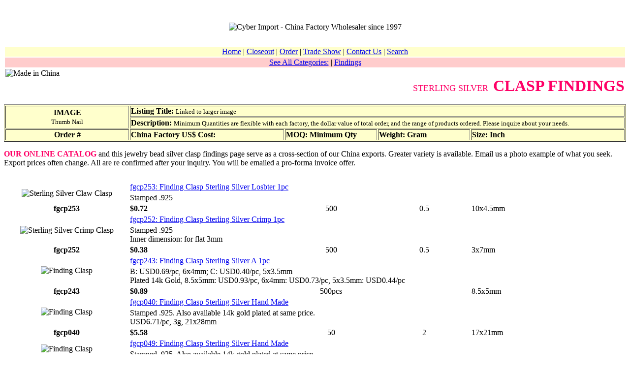

--- FILE ---
content_type: text/html
request_url: http://www.cyberimport.com/wholesale_jewelry_findings/clasp_silver.htm
body_size: 4054
content:
<!DOCTYPE HTML PUBLIC "-//SoftQuad//DTD HoTMetaL PRO 4.0::19970916::extensions to HTML 4.0//EN" "hmpro4.dtd">
<HTML> 
  <HEAD> 
	 <TITLE>Jewelry Findings Clasps Silver - Made in China Factory Source
		Wholesale</TITLE><LINK REL="shortcut icon" HREF="../favicon.ico">
	 <META NAME="description"
	  CONTENT="We are the Chinese factory source for quality jewelry bead silver clasp findings products. Factory direct wholesale prices. Cyber Import in Beijing is the best option for a China agent broker, Made in China source, manufacturer, or export trade partner.">
	 <META NAME="keywords"
	  CONTENT="silver clasps,silver clasps import,silver clasps export,silver clasps China,silver clasps China export,silver clasps China agent,silver clasps China source,silver clasps made in China,silver clasps China factory,silver clasps China factory source,silver clasps wholesale,silver clasps China wholesale,silver clasps China wholesale source,silver clasps China factory agent,silver jewelry clasps,silver jewelry clasps import,silver jewelry clasps export,silver jewelry clasps China,silver jewelry clasps China export,silver jewelry clasps China agent,silver jewelry clasps China source,silver jewelry clasps made in China,silver jewelry clasps China factory,silver jewelry clasps China factory source,silver jewelry clasps wholesale,silver jewelry clasps China wholesale,silver jewelry clasps China wholesale source,silver jewelry clasps China factory agent,silver bead clasps,silver bead clasps import,silver bead clasps export,silver bead clasps China,silver bead clasps China export,silver bead clasps China agent,silver bead clasps China source,silver bead clasps made in China,silver bead clasps China factory,silver bead clasps China factory source,silver bead clasps wholesale,silver bead clasps China wholesale,silver bead clasps China wholesale source,silver bead clasps China factory agent,silver clasp findings,silver clasp findings import,silver clasp findings export,silver clasp findings China,silver clasp findings China export,silver clasp findings China agent,silver clasp findings China source,silver clasp findings made in China,silver clasp findings China factory,silver clasp findings China factory source,silver clasp findings wholesale,silver clasp findings China wholesale,silver clasp findings China wholesale source,silver clasp findings China factory agent,silver bead clasp findings,silver bead clasp findings import,silver bead clasp findings export,silver bead clasp findings China,silver bead clasp findings China export,silver bead clasp findings China agent,silver bead clasp findings China source,silver bead clasp findings made in China,silver bead clasp findings China factory,silver bead clasp findings China factory source,silver bead clasp findings wholesale,silver bead clasp findings China wholesale,silver bead clasp findings China wholesale source,silver bead clasp findings China factory agent,jewelry silver clasp findings,jewelry silver clasp findings import,jewelry silver clasp findings export,jewelry silver clasp findings China,jewelry silver clasp findings China export,jewelry silver clasp findings China agent,jewelry silver clasp findings China source,jewelry silver clasp findings made in China,jewelry silver clasp findings China factory,jewelry silver clasp findings China factory source,jewelry silver clasp findings wholesale,jewelry silver clasp findings China wholesale,jewelry silver clasp findings China wholesale source,jewelry silver clasp findings China factory agent,jewelry bead silver clasp findings,jewelry bead silver clasp findings import,jewelry bead silver clasp findings export,jewelry bead silver clasp findings China,jewelry bead silver clasp findings China export,jewelry bead silver clasp findings China agent,jewelry bead silver clasp findings China source,jewelry bead silver clasp findings made in China,jewelry bead silver clasp findings China factory,jewelry bead silver clasp findings China factory source,jewelry bead silver clasp findings wholesale,jewelry bead silver clasp findings China wholesale,jewelry bead silver clasp findings China wholesale source,jewelry bead silver clasp findings China factory agent">
	 
  </HEAD> 
  <BODY BGCOLOR="#FFFFFF" TEXT="#000000"> 
	 <P><A NAME="top"></A></P>

<!--Table #1 Heading-->
	 <TABLE WIDTH="100%" BORDER="0"> 
		<TR> 
		  <TD WIDTH="100%" HEIGHT="73" ALIGN="CENTER" VALIGN="MIDDLE"
			COLSPAN="2">
			 <IMG SRC="../image_p-r/pagepics/logo/CybImpLogo.jpg"
			  ALT="Cyber Import - China Factory Wholesaler since 1997" WIDTH="478"
			  HEIGHT="69" BORDER="0"> </TD> 
		</TR> 
		<TR BGCOLOR="#FFFFCC"> 
		  <TD WIDTH="100%" COLSPAN="2" ALIGN="CENTER" VALIGN="MIDDLE"><A
			 HREF="../index.htm">Home</A> |
			 <A HREF="../wholesale_closeouts/closeout_index.htm">Closeout</A> |
			 <A HREF="../order/order.htm">Order</A> |
			 <A HREF="../world_trade_shows/index_trade_shows.htm">Trade Show</A> |
			 <A HREF="../contact_us/contact_us.htm">Contact Us</A> | <A
			 HREF="../search.htm">Search</A> </TD> 
		</TR> 
		<TR BGCOLOR="#FFCCCC"> 
		  <TD WIDTH="100%" COLSPAN="2" ALIGN="CENTER"><A
			 HREF="../category.htm">See All Categories:</A> | <A
			 HREF="index_findings.htm">Findings</A></TD> 
		</TR> 
		<TR VALIGN="TOP"> 
		  <TD WIDTH="30%" ALIGN="LEFT" VALIGN="TOP"><IMG
			 SRC="../image_p-r/pagepics/button/chinese_flag.jpg" ALT="Made in China"
			 WIDTH="128" HEIGHT="44" BORDER="0"> </TD> 
		  <TD WIDTH="70%" ALIGN="RIGHT" VALIGN="TOP"> 
			 <P><FONT SIZE="+1" COLOR="#FF0066">STERLING
				SILVER&nbsp;&nbsp;</FONT><B><FONT COLOR="#FF0066" SIZE="+3">CLASP
				FINDINGS</FONT></B></P> </TD> 
		</TR> 
	 </TABLE> 
	 

<!--Table #2 Index-->
	 <TABLE WIDTH="100%" BGCOLOR="#FFFFCC" BORDER="1"> 
		<TR> 
		  <TD ROWSPAN="2" WIDTH="20%" ALIGN="CENTER"><B>IMAGE</B> <BR>
			 <FONT SIZE="-1">Thumb Nail</FONT></TD> 
		  <TD COLSPAN="4" WIDTH="80%"><B>Listing Title:</B> <FONT
			 SIZE="-1">Linked to larger image</FONT></TD> 
		</TR> 
		<TR> 
		  <TD COLSPAN="4" WIDTH="80%"><B>Description:</B> <FONT SIZE="-1">Minimum
			 Quantities are flexible with each factory, the dollar value of total order, and
			 the range of products ordered. Please inquire about your needs.</FONT></TD> 
		</TR> 
		<TR> 
		  <TD WIDTH="20%" ALIGN="CENTER"><B>Order #</B></TD> 
		  <TD WIDTH="25%"><B>China Factory US$ Cost: </B> </TD> 
		  <TD WIDTH="15%"><B>MOQ: Minimum Qty</B></TD> 
		  <TD WIDTH="15%"><B>Weight: Gram</B></TD> 
		  <TD WIDTH="25%"><B>Size: Inch</B></TD> 
		</TR> 
	 </TABLE> 
	 <P><FONT COLOR="#FF0066"><B>OUR ONLINE CATALOG</B></FONT> and this jewelry
		bead silver clasp findings page serve as a cross-section of our China exports.
		Greater variety is available. Email us a photo example of what you seek. Export
		prices often change. All are re confirmed after your inquiry. You will be
		emailed a pro-forma invoice offer.</P> 
	 <TABLE WIDTH="100%" BORDER="0"> 
		<TR> 
		  <TD ROWSPAN="2" WIDTH="20%" ALIGN="CENTER"></TD> 
		  <TD COLSPAN="4" WIDTH="80%"></TD> 
		</TR> 
		<TR> 
		  <TD COLSPAN="4" WIDTH="80%"></TD> 
		</TR> 
		<TR> 
		  <TD WIDTH="20%" ALIGN="CENTER"></TD> 
		  <TD WIDTH="25%"></TD> 
		  <TD WIDTH="15%" ALIGN="CENTER"></TD> 
		  <TD WIDTH="15%" ALIGN="CENTER"></TD> 
		  <TD WIDTH="25%"></TD> 
		</TR> 
		<TR> 
		  <TD ROWSPAN="2" WIDTH="20%" ALIGN="CENTER"><IMG
			 SRC="../image_f-i/finding/clasp/tn/fgcp253.jpg"
			 ALT="Sterling Silver Claw Clasp" ALIGN="MIDDLE" WIDTH="100" HEIGHT="52"
			 BORDER="0"></TD> 
		  <TD COLSPAN="4" WIDTH="80%"><A
			 HREF="../image_f-i/finding/clasp/fgcp253.jpg">fgcp253: Finding Clasp Sterling
			 Silver Losbter 1pc</A></TD> 
		</TR> 
		<TR> 
		  <TD COLSPAN="4" WIDTH="80%">Stamped .925</TD> 
		</TR> 
		<TR> 
		  <TD WIDTH="20%" ALIGN="CENTER"><B>fgcp253</B></TD> 
		  <TD WIDTH="25%"><B>$0.72</B></TD> 
		  <TD WIDTH="15%" ALIGN="CENTER">500</TD> 
		  <TD WIDTH="15%" ALIGN="CENTER">0.5</TD> 
		  <TD WIDTH="25%">10x4.5mm </TD> 
		</TR> 
		<TR> 
		  <TD ROWSPAN="2" WIDTH="20%" ALIGN="CENTER"><IMG
			 SRC="../image_f-i/finding/clasp/tn/fgcp252.jpg"
			 ALT="Sterling Silver Crimp Clasp" ALIGN="MIDDLE" WIDTH="100"
			 HEIGHT="97" BORDER="0"></TD> 
		  <TD COLSPAN="4" WIDTH="80%"><A
			 HREF="../image_f-i/finding/clasp/fgcp252.jpg">fgcp252: Finding Clasp Sterling
			 Silver Crimp 1pc</A></TD> 
		</TR> 
		<TR> 
		  <TD COLSPAN="4" WIDTH="80%">Stamped .925<BR>Inner dimension: for flat
			 3mm</TD> 
		</TR> 
		<TR> 
		  <TD WIDTH="20%" ALIGN="CENTER"><B>fgcp252</B></TD> 
		  <TD WIDTH="25%"><B>$0.38</B></TD> 
		  <TD WIDTH="15%" ALIGN="CENTER">500</TD> 
		  <TD WIDTH="15%" ALIGN="CENTER">0.5</TD> 
		  <TD WIDTH="25%">3x7mm </TD> 
		</TR> 
		<TR> 
		  <TD ROWSPAN="2" WIDTH="20%" ALIGN="CENTER"><IMG
			 SRC="../image_f-i/finding/clasp/tn/fgcp243.jpg" BORDER="0" WIDTH="100"
			 HEIGHT="61" ALT=" Finding Clasp"></TD> 
		  <TD COLSPAN="4" WIDTH="80%"><A
			 HREF="../image_f-i/finding/clasp/fgcp243.jpg">fgcp243: Finding Clasp Sterling
			 Silver A 1pc</A></TD> 
		</TR> 
		<TR> 
		  <TD COLSPAN="4" WIDTH="80%">B: USD0.69/pc, 6x4mm; C: USD0.40/pc,
			 5x3.5mm<BR>Plated 14k Gold, 8.5x5mm: USD0.93/pc, 6x4mm: USD0.73/pc, 5x3.5mm:
			 USD0.44/pc</TD> 
		</TR> 
		<TR> 
		  <TD WIDTH="20%" ALIGN="CENTER"><B>fgcp243</B></TD> 
		  <TD WIDTH="25%"><B>$0.89</B></TD> 
		  <TD WIDTH="15%" ALIGN="CENTER">500pcs</TD> 
		  <TD WIDTH="15%" ALIGN="CENTER"></TD> 
		  <TD WIDTH="25%">8.5x5mm</TD> 
		</TR> 
		<TR> 
		  <TD ROWSPAN="2" WIDTH="20%" ALIGN="CENTER"><IMG
			 SRC="../image_f-i/finding/clasp/tn/fgcp040.jpg" BORDER="0" ALT=" Finding Clasp"
			 WIDTH="54" HEIGHT="100"></TD> 
		  <TD COLSPAN="4" WIDTH="80%"><A
			 HREF="../image_f-i/finding/clasp/fgcp040.jpg">fgcp040: Finding Clasp Sterling
			 Silver Hand Made </A></TD> 
		</TR> 
		<TR> 
		  <TD COLSPAN="4" WIDTH="80%">Stamped .925. Also available 14k gold
			 plated at same price.<BR>USD6.71/pc, 3g, 21x28mm </TD> 
		</TR> 
		<TR> 
		  <TD WIDTH="20%" ALIGN="CENTER"><B>fgcp040 </B></TD> 
		  <TD WIDTH="25%"><B>$5.58</B></TD> 
		  <TD WIDTH="15%" ALIGN="CENTER">50</TD> 
		  <TD WIDTH="15%" ALIGN="CENTER">2</TD> 
		  <TD WIDTH="25%">17x21mm </TD> 
		</TR> 
		<TR> 
		  <TD ROWSPAN="2" WIDTH="20%" ALIGN="CENTER"><IMG
			 SRC="../image_f-i/finding/clasp/tn/fgcp049.jpg" BORDER="0" ALT=" Finding Clasp"
			 WIDTH="100" HEIGHT="56"></TD> 
		  <TD COLSPAN="4" WIDTH="80%"><A
			 HREF="../image_f-i/finding/clasp/fgcp049.jpg">fgcp049: Finding Clasp Sterling
			 Silver Hand Made </A></TD> 
		</TR> 
		<TR> 
		  <TD COLSPAN="4" WIDTH="80%">Stamped .925. Also available 14k gold
			 plated at same price.</TD> 
		</TR> 
		<TR> 
		  <TD WIDTH="20%" ALIGN="CENTER"><B>fgcp049 </B></TD> 
		  <TD WIDTH="25%"><B>$1.81</B></TD> 
		  <TD WIDTH="15%" ALIGN="CENTER">100</TD> 
		  <TD WIDTH="15%" ALIGN="CENTER">2g</TD> 
		  <TD WIDTH="25%">11/16"x1/16"x7/8" </TD> 
		</TR> 
		<TR> 
		  <TD ROWSPAN="2" WIDTH="20%" ALIGN="CENTER"><IMG
			 SRC="../image_f-i/finding/clasp/tn/fgcp176.jpg" BORDER="0" WIDTH="64"
			 HEIGHT="99" ALT="Finding Clasp"></TD> 
		  <TD COLSPAN="4" WIDTH="80%"><A
			 HREF="../image_f-i/finding/clasp/fgcp176.jpg">fgcp176: Finding Clasp 925
			 Sterling Silver </A></TD> 
		</TR> 
		<TR> 
		  <TD COLSPAN="4" WIDTH="80%">Packing: 100pc/Opp Bag </TD> 
		</TR> 
		<TR> 
		  <TD WIDTH="20%" ALIGN="CENTER"><B>fgcp176 </B></TD> 
		  <TD WIDTH="25%"><B>$1.21</B></TD> 
		  <TD WIDTH="15%" ALIGN="CENTER">200pc </TD> 
		  <TD WIDTH="15%" ALIGN="CENTER"></TD> 
		  <TD WIDTH="25%">Dia: 13mm </TD> 
		</TR> 
		<TR> 
		  <TD ROWSPAN="2" WIDTH="20%" ALIGN="CENTER"><IMG
			 SRC="../image_f-i/finding/clasp/tn/fgcp177.jpg" BORDER="0" WIDTH="99"
			 HEIGHT="52" ALT="Finding Clasp 925 Sterling Silver "></TD> 
		  <TD COLSPAN="4" WIDTH="80%"><A
			 HREF="../image_f-i/finding/clasp/fgcp177.jpg">fgcp177: Finding Clasp 925
			 Sterling Silver</A> </TD> 
		</TR> 
		<TR> 
		  <TD COLSPAN="4" WIDTH="80%"></TD> 
		</TR> 
		<TR> 
		  <TD WIDTH="20%" ALIGN="CENTER"><B>fgcp177</B></TD> 
		  <TD WIDTH="25%"><B>$0.55</B></TD> 
		  <TD WIDTH="15%" ALIGN="CENTER">500 </TD> 
		  <TD WIDTH="15%" ALIGN="CENTER">0.2g</TD> 
		  <TD WIDTH="25%">L: 13mm, W: 5mm </TD> 
		</TR> 
	 </TABLE> 
	 <P><B>China Factory Minimum Quantity</B> of these jewelry bead silver clasp
		findings items can be negotiated with factories. Dollar Amount is often more
		important to smaller factories than the quantity of each piece. Minimum
		quantity often can be divided among several jewelry bead silver clasp findings
		or stock numbers. Please inquire with us about your specific needs for smaller
		quantities than those listed. Smaller quantity can result in a bit higher
		price. Ask us for a quote.</P> 
	 <P><B>Custom Orders</B> are possible with any of our jewelry bead silver
		clasp findings products. Send us a .jpg example of what you want. If we don't
		have it, we can get it.</P> 
	 <P>&nbsp;</P>



<!--TABLE #3 Contact-->
	 <TABLE WIDTH="100%" BORDER="0"> 
		<TR> 
		  <TD WIDTH="100%" BGCOLOR="#FFFFCC" ALIGN="CENTER"><B>Copyright &copy;
			 1997-2024 Cyber Import</B></TD> 
		</TR> 
		<TR> 
		  <TD WIDTH="100%" ALIGN="CENTER"> 
			 <P><FONT SIZE="-1"> All rights reserved. Reproduction in whole or in
				part in any form or medium without express written permission of Cyber Import
				is prohibited. Gruppet&reg; Trademark and Copyright are solely owned by Cyber
				Import.</FONT></P> 
			 <P>Please email us with your <A
				HREF="mailto:sales@cyberimport.com"><IMG
				SRC="../image_p-r/pagepics/email/SSYeMail.jpg" ALT="Image: Email Link"
				WIDTH="55" HEIGHT="77" BORDER="0"></A>&nbsp;order, questions, or comments.</P> 
			 <P><FONT SIZE="-1"><B>Last Modified Feb 22, 2024</B></FONT></P>
			 <A HREF="#top">Go to top</A> </TD> 
		</TR> 
	 </TABLE><SCRIPT SRC="http://www.google-analytics.com/urchin.js" TYPE="text/javascript">
</SCRIPT> <SCRIPT TYPE="text/javascript">
_uacct = "UA-256636-1";
_udn="cyberimport.com"; 
urchinTracker();
</SCRIPT> </BODY>
</HTML>
